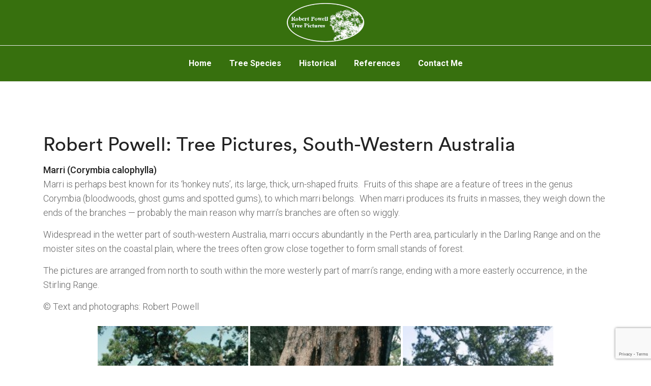

--- FILE ---
content_type: text/html; charset=UTF-8
request_url: https://robertpowelltrees.org/marri-corymbia-calophylla/
body_size: 50522
content:
<!doctype html>
<html class="no-js" lang="en-GB">
  <head>
    <meta charset="UTF-8">
    <meta http-equiv="x-ua-compatible" content="ie=edge">
    <meta name="viewport" content="width=device-width, initial-scale=1">
    <title>Marri (Corymbia calophylla) &#8211; Robert Powell Tree Pictures</title>
<link rel='dns-prefetch' href='//www.google.com' />
<link rel='dns-prefetch' href='//fonts.googleapis.com' />
<link rel='dns-prefetch' href='//s.w.org' />
<link rel="alternate" type="application/rss+xml" title="Robert Powell Tree Pictures &raquo; Feed" href="https://robertpowelltrees.org/feed/" />
<link rel="alternate" type="application/rss+xml" title="Robert Powell Tree Pictures &raquo; Comments Feed" href="https://robertpowelltrees.org/comments/feed/" />
		<script type="text/javascript">
			window._wpemojiSettings = {"baseUrl":"https:\/\/s.w.org\/images\/core\/emoji\/12.0.0-1\/72x72\/","ext":".png","svgUrl":"https:\/\/s.w.org\/images\/core\/emoji\/12.0.0-1\/svg\/","svgExt":".svg","source":{"concatemoji":"https:\/\/robertpowelltrees.org\/wp-includes\/js\/wp-emoji-release.min.js?ver=5.3.20"}};
			!function(e,a,t){var n,r,o,i=a.createElement("canvas"),p=i.getContext&&i.getContext("2d");function s(e,t){var a=String.fromCharCode;p.clearRect(0,0,i.width,i.height),p.fillText(a.apply(this,e),0,0);e=i.toDataURL();return p.clearRect(0,0,i.width,i.height),p.fillText(a.apply(this,t),0,0),e===i.toDataURL()}function c(e){var t=a.createElement("script");t.src=e,t.defer=t.type="text/javascript",a.getElementsByTagName("head")[0].appendChild(t)}for(o=Array("flag","emoji"),t.supports={everything:!0,everythingExceptFlag:!0},r=0;r<o.length;r++)t.supports[o[r]]=function(e){if(!p||!p.fillText)return!1;switch(p.textBaseline="top",p.font="600 32px Arial",e){case"flag":return s([127987,65039,8205,9895,65039],[127987,65039,8203,9895,65039])?!1:!s([55356,56826,55356,56819],[55356,56826,8203,55356,56819])&&!s([55356,57332,56128,56423,56128,56418,56128,56421,56128,56430,56128,56423,56128,56447],[55356,57332,8203,56128,56423,8203,56128,56418,8203,56128,56421,8203,56128,56430,8203,56128,56423,8203,56128,56447]);case"emoji":return!s([55357,56424,55356,57342,8205,55358,56605,8205,55357,56424,55356,57340],[55357,56424,55356,57342,8203,55358,56605,8203,55357,56424,55356,57340])}return!1}(o[r]),t.supports.everything=t.supports.everything&&t.supports[o[r]],"flag"!==o[r]&&(t.supports.everythingExceptFlag=t.supports.everythingExceptFlag&&t.supports[o[r]]);t.supports.everythingExceptFlag=t.supports.everythingExceptFlag&&!t.supports.flag,t.DOMReady=!1,t.readyCallback=function(){t.DOMReady=!0},t.supports.everything||(n=function(){t.readyCallback()},a.addEventListener?(a.addEventListener("DOMContentLoaded",n,!1),e.addEventListener("load",n,!1)):(e.attachEvent("onload",n),a.attachEvent("onreadystatechange",function(){"complete"===a.readyState&&t.readyCallback()})),(n=t.source||{}).concatemoji?c(n.concatemoji):n.wpemoji&&n.twemoji&&(c(n.twemoji),c(n.wpemoji)))}(window,document,window._wpemojiSettings);
		</script>
		<style type="text/css">
img.wp-smiley,
img.emoji {
	display: inline !important;
	border: none !important;
	box-shadow: none !important;
	height: 1em !important;
	width: 1em !important;
	margin: 0 .07em !important;
	vertical-align: -0.1em !important;
	background: none !important;
	padding: 0 !important;
}
</style>
	<link rel='stylesheet' id='wp-block-library-css'  href='https://robertpowelltrees.org/wp-includes/css/dist/block-library/style.min.css?ver=5.3.20' type='text/css' media='all' />
<link rel='stylesheet' id='wp-block-library-theme-css'  href='https://robertpowelltrees.org/wp-includes/css/dist/block-library/theme.min.css?ver=5.3.20' type='text/css' media='all' />
<link rel='stylesheet' id='contact-form-7-css'  href='https://robertpowelltrees.org/wp-content/plugins/contact-form-7/includes/css/styles.css?ver=5.1.7' type='text/css' media='all' />
<link rel='stylesheet' id='bwg_fonts-css'  href='https://robertpowelltrees.org/wp-content/plugins/photo-gallery/css/bwg-fonts/fonts.css?ver=0.0.1' type='text/css' media='all' />
<link rel='stylesheet' id='sumoselect-css'  href='https://robertpowelltrees.org/wp-content/plugins/photo-gallery/css/sumoselect.min.css?ver=3.4.6' type='text/css' media='all' />
<link rel='stylesheet' id='mCustomScrollbar-css'  href='https://robertpowelltrees.org/wp-content/plugins/photo-gallery/css/jquery.mCustomScrollbar.min.css?ver=3.1.5' type='text/css' media='all' />
<link rel='stylesheet' id='bwg_frontend-css'  href='https://robertpowelltrees.org/wp-content/plugins/photo-gallery/css/styles.min.css?ver=1.7.3' type='text/css' media='all' />
<link rel='stylesheet' id='custom-font-css'  href='https://robertpowelltrees.org/wp-content/plugins/webify-addons/assets/css/custom-font.css?ver=1.0.0' type='text/css' media='all' />
<link rel='stylesheet' id='webify-fonts-css'  href='https://fonts.googleapis.com/css?family=Roboto%3A300%2C400%2C500%2C700&#038;subset=latin%2Clatin-ext&#038;ver=1.0.0' type='text/css' media='all' />
<link rel='stylesheet' id='bootstrap-css'  href='https://robertpowelltrees.org/wp-content/themes/webify/assets/css/bootstrap.min.css?ver=1.0.0' type='text/css' media='all' />
<link rel='stylesheet' id='icons-mind-css'  href='https://robertpowelltrees.org/wp-content/themes/webify/assets/css/iconsmind.css?ver=1.0.0' type='text/css' media='all' />
<link rel='stylesheet' id='font-awesome-css'  href='https://robertpowelltrees.org/wp-content/plugins/elementor/assets/lib/font-awesome/css/font-awesome.min.css?ver=4.7.0' type='text/css' media='all' />
<link rel='stylesheet' id='webify-unit-testing-css'  href='https://robertpowelltrees.org/wp-content/themes/webify/assets/css/unit-testing.css?ver=1.0.0' type='text/css' media='all' />
<link rel='stylesheet' id='webify-woocommerce-css'  href='https://robertpowelltrees.org/wp-content/themes/webify/assets/css/woocommerce.css?ver=1.0.0' type='text/css' media='all' />
<link rel='stylesheet' id='header-css'  href='https://robertpowelltrees.org/wp-content/themes/webify/assets/css/header.css?ver=1.0.0' type='text/css' media='all' />
<link rel='stylesheet' id='ytv-css'  href='https://robertpowelltrees.org/wp-content/themes/webify/assets/css/ytv.css?ver=1.0.0' type='text/css' media='all' />
<link rel='stylesheet' id='material-icon-css'  href='https://fonts.googleapis.com/icon?family=Material+Icons%7CMaterial+Icons+Outlined&#038;ver=1.0.0' type='text/css' media='all' />
<link rel='stylesheet' id='webify-style-css'  href='https://robertpowelltrees.org/wp-content/themes/webify/assets/css/style.css?ver=1.0.0' type='text/css' media='all' />
<style id='webify-style-inline-css' type='text/css'>
.tb-error-page {background-image:url(https://robertpowelltrees.org/wp-content/themes/webify/assets/img/error-bg.jpg);}.tb-page-header {background-image:url(https://robertpowelltrees.org/wp-content/themes/webify/assets/img/page-header-bg.png);}
</style>
<script type='text/javascript' src='https://robertpowelltrees.org/wp-includes/js/jquery/jquery.js?ver=1.12.4-wp'></script>
<script type='text/javascript' src='https://robertpowelltrees.org/wp-includes/js/jquery/jquery-migrate.min.js?ver=1.4.1'></script>
<script type='text/javascript' src='https://robertpowelltrees.org/wp-content/plugins/photo-gallery/js/jquery.sumoselect.min.js?ver=3.4.6'></script>
<script type='text/javascript' src='https://robertpowelltrees.org/wp-content/plugins/photo-gallery/js/jquery.mobile.min.js?ver=1.4.5'></script>
<script type='text/javascript' src='https://robertpowelltrees.org/wp-content/plugins/photo-gallery/js/jquery.mCustomScrollbar.concat.min.js?ver=3.1.5'></script>
<script type='text/javascript' src='https://robertpowelltrees.org/wp-content/plugins/photo-gallery/js/jquery.fullscreen.min.js?ver=0.6.0'></script>
<script type='text/javascript'>
/* <![CDATA[ */
var bwg_objectsL10n = {"bwg_field_required":"field is required.","bwg_mail_validation":"This is not a valid email address.","bwg_search_result":"There are no images matching your search.","bwg_select_tag":"Select Tag","bwg_order_by":"Order By","bwg_search":"Search","bwg_show_ecommerce":"Show Ecommerce","bwg_hide_ecommerce":"Hide Ecommerce","bwg_show_comments":"Show Comments","bwg_hide_comments":"Hide Comments","bwg_restore":"Restore","bwg_maximize":"Maximise","bwg_fullscreen":"Fullscreen","bwg_exit_fullscreen":"Exit Fullscreen","bwg_search_tag":"SEARCH...","bwg_tag_no_match":"No tags found","bwg_all_tags_selected":"All tags selected","bwg_tags_selected":"tags selected","play":"Play","pause":"Pause","is_pro":"","bwg_play":"Play","bwg_pause":"Pause","bwg_hide_info":"Hide info","bwg_show_info":"Show info","bwg_hide_rating":"Hide rating","bwg_show_rating":"Show rating","ok":"Ok","cancel":"Cancel","select_all":"Select all","lazy_load":"0","lazy_loader":"https:\/\/robertpowelltrees.org\/wp-content\/plugins\/photo-gallery\/images\/ajax_loader.png","front_ajax":"0","bwg_tag_see_all":"see all tags","bwg_tag_see_less":"see less tags","page_speed":""};
/* ]]> */
</script>
<script type='text/javascript' src='https://robertpowelltrees.org/wp-content/plugins/photo-gallery/js/scripts.min.js?ver=1.7.3'></script>
<script type='text/javascript' src='https://robertpowelltrees.org/wp-content/plugins/photo-gallery/js/circle-progress.js?ver=1.7.3'></script>
<link rel='https://api.w.org/' href='https://robertpowelltrees.org/wp-json/' />
<link rel="EditURI" type="application/rsd+xml" title="RSD" href="https://robertpowelltrees.org/xmlrpc.php?rsd" />
<link rel="wlwmanifest" type="application/wlwmanifest+xml" href="https://robertpowelltrees.org/wp-includes/wlwmanifest.xml" /> 
<meta name="generator" content="WordPress 5.3.20" />
<link rel="canonical" href="https://robertpowelltrees.org/marri-corymbia-calophylla/" />
<link rel='shortlink' href='https://robertpowelltrees.org/?p=769' />
<link rel="alternate" type="application/json+oembed" href="https://robertpowelltrees.org/wp-json/oembed/1.0/embed?url=https%3A%2F%2Frobertpowelltrees.org%2Fmarri-corymbia-calophylla%2F" />
<link rel="alternate" type="text/xml+oembed" href="https://robertpowelltrees.org/wp-json/oembed/1.0/embed?url=https%3A%2F%2Frobertpowelltrees.org%2Fmarri-corymbia-calophylla%2F&#038;format=xml" />
<style type="text/css">.tb-site-header, .tb-main-header-bottom{background-color:#37700e!important;}.tb-site-header .tb-primary-nav-list > .menu-item > a{color:#ffffff!important;}</style><style type="text/css">.tb-site-header, .tb-main-header-bottom{background-color:#37700e!important;}.tb-site-header .tb-primary-nav-list > .menu-item > a{color:#ffffff!important;}</style>		<style type="text/css" id="wp-custom-css">
			.tb-primary-nav .menu-item > a {
font-size: 16px;
font-weight: bold;
}
.tb-hero.tb-style4 .tb-hero-text {
    text-align: center;
}		</style>
		  </head>
  <body class="page-template-default page page-id-769 wp-embed-responsive elementor-default">
    
      <div class="tb-preloader">
      <div class="tb-preloader-in"><img src="http://robertpowelltrees.org/wp-content/uploads/2016/04/rplogo.png" alt="loader-logo"></div>
    </div>
    <!-- Start Site Header -->
<header class="tb-site-header tb-default-width tb-style1 tb-solid-header tb-sticky-disabled tb-color1 tb-header-border1">
    <div class="tb-ex-header tb-flex tb-top-header">
    <div class="tb-site-branding">
      <a href="https://robertpowelltrees.org/" class="tb-custom-logo-link "><img src="http://robertpowelltrees.org/wp-content/uploads/2020/06/logo.png"  style="max-height:80.5px;" alt="logo" class="tb-custom-logo"></a>    </div>
  </div>
  <div class="tb-main-header">
    <div class="container">
      <div class="tb-main-header-in">
        <div class="tb-main-header-left">
                  </div>
        <div class="tb-main-header-center">
          <nav class="tb-main-nav tb-primary-nav">
            <ul id="nav" class="tb-primary-nav-list"><li id="menu-item-1306" class="menu-item menu-item-type-custom menu-item-object-custom menu-item-home menu-item-1306"><a href="http://robertpowelltrees.org">Home</a></li>
<li id="menu-item-739" class="menu-item menu-item-type-custom menu-item-object-custom current-menu-ancestor menu-item-has-children menu-item-739"><a href="#">Tree Species</a><ul class="">	<li id="menu-item-1061" class="menu-item menu-item-type-custom menu-item-object-custom current-menu-ancestor current-menu-parent menu-item-has-children menu-item-1061"><a href="#">Eucalypts (including Corymbia)</a><ul class="">		<li id="menu-item-822" class="menu-item menu-item-type-post_type menu-item-object-page current-menu-item page_item page-item-769 current_page_item menu-item-822"><a href="https://robertpowelltrees.org/marri-corymbia-calophylla/">Marri (Corymbia calophylla)</a></li>
		<li id="menu-item-819" class="menu-item menu-item-type-post_type menu-item-object-page menu-item-819"><a href="https://robertpowelltrees.org/powderbark-eucalyptus-accedens/">Powderbark (Eucalyptus accedens)</a></li>
		<li id="menu-item-812" class="menu-item menu-item-type-post_type menu-item-object-page menu-item-812"><a href="https://robertpowelltrees.org/yate-eucalyptus-cornuta/">Yate (Eucalyptus cornuta)</a></li>
		<li id="menu-item-823" class="menu-item menu-item-type-post_type menu-item-object-page menu-item-823"><a href="https://robertpowelltrees.org/limestone-marlock-eucalyptus-decipiens/">Limestone marlock (Eucalyptus decipiens)</a></li>
		<li id="menu-item-815" class="menu-item menu-item-type-post_type menu-item-object-page menu-item-815"><a href="https://robertpowelltrees.org/tuart-eucalyptus-gomphocephala/">Tuart (Eucalyptus gomphocephala)</a></li>
		<li id="menu-item-756" class="menu-item menu-item-type-post_type menu-item-object-page menu-item-756"><a href="https://robertpowelltrees.org/butter-gum-eucalyptus-laeliae/">Butter gum (Eucalyptus laeliae)</a></li>
		<li id="menu-item-816" class="menu-item menu-item-type-post_type menu-item-object-page menu-item-816"><a href="https://robertpowelltrees.org/salmon-white-gum-eucalyptus-lane-poolei/">Salmon white gum (Eucalyptus lane-poolei)</a></li>
		<li id="menu-item-833" class="menu-item menu-item-type-post_type menu-item-object-page menu-item-833"><a href="https://robertpowelltrees.org/jarrah-eucalyptus-marginata/">Jarrah (Eucalyptus marginata)</a></li>
		<li id="menu-item-1112" class="menu-item menu-item-type-post_type menu-item-object-page menu-item-1112"><a href="https://robertpowelltrees.org/bullich-eucalyptus-megacarpa/">Bullich (Eucalyptus megacarpa)</a></li>
		<li id="menu-item-813" class="menu-item menu-item-type-post_type menu-item-object-page menu-item-813"><a href="https://robertpowelltrees.org/yarri-eucalyptus-patens/">Yarri (Eucalyptus patens)</a></li>
		<li id="menu-item-824" class="menu-item menu-item-type-post_type menu-item-object-page menu-item-824"><a href="https://robertpowelltrees.org/flooded-gum-eucalyptus-rudis/">Flooded gum (Eucalyptus rudis)</a></li>
		<li id="menu-item-818" class="menu-item menu-item-type-post_type menu-item-object-page menu-item-818"><a href="https://robertpowelltrees.org/pricklybark-eucalyptus-todtiana/">Pricklybark (Eucalyptus todtiana)</a></li>
		<li id="menu-item-814" class="menu-item menu-item-type-post_type menu-item-object-page menu-item-814"><a href="https://robertpowelltrees.org/wandoo-eucalyptus-wandoo/">Wandoo (Eucalyptus wandoo)</a></li>
</ul></li>
	<li id="menu-item-1062" class="menu-item menu-item-type-custom menu-item-object-custom menu-item-has-children menu-item-1062"><a href="#">Other Species</a><ul class="">		<li id="menu-item-1033" class="menu-item menu-item-type-post_type menu-item-object-page menu-item-1033"><a href="https://robertpowelltrees.org/summer-scented-wattle-acacia-rostellifera/">Summer-scented wattle (Acacia rostellifera)</a></li>
		<li id="menu-item-844" class="menu-item menu-item-type-post_type menu-item-object-page menu-item-844"><a href="https://robertpowelltrees.org/peppermint-agonis-flexuosa/">Peppermint (Agonis flexuosa)</a></li>
		<li id="menu-item-1050" class="menu-item menu-item-type-post_type menu-item-object-page menu-item-1050"><a href="https://robertpowelltrees.org/common-sheoak-allocasuarina-fraseriana/">Common sheoak (Allocasuarina fraseriana)</a></li>
		<li id="menu-item-1041" class="menu-item menu-item-type-post_type menu-item-object-page menu-item-1041"><a href="https://robertpowelltrees.org/swamp-banksia-banksia-littoralis/">Swamp banksia (Banksia littoralis)</a></li>
		<li id="menu-item-817" class="menu-item menu-item-type-post_type menu-item-object-page menu-item-817"><a href="https://robertpowelltrees.org/rottnest-cypress-callitris-preissii/">Rottnest cypress (Callitris preissii)</a></li>
		<li id="menu-item-1080" class="menu-item menu-item-type-post_type menu-item-object-page menu-item-1080"><a href="https://robertpowelltrees.org/salt-sheoak-casuarina-obesa/">Salt sheoak (Casuarina obesa)</a></li>
		<li id="menu-item-1098" class="menu-item menu-item-type-post_type menu-item-object-page menu-item-1098"><a href="https://robertpowelltrees.org/corkybark-gyrostemon-ramulosus/">Corkybark (Gyrostemon ramulosus)</a></li>
		<li id="menu-item-1089" class="menu-item menu-item-type-post_type menu-item-object-page menu-item-1089"><a href="https://robertpowelltrees.org/saltwater-paperbark-melaleuca-cuticularis/">Saltwater paperbark (Melaleuca cuticularis)</a></li>
		<li id="menu-item-820" class="menu-item menu-item-type-post_type menu-item-object-page menu-item-820"><a href="https://robertpowelltrees.org/moonah-melaleuca-lanceolata/">Moonah (Melaleuca lanceolata)</a></li>
		<li id="menu-item-821" class="menu-item menu-item-type-post_type menu-item-object-page menu-item-821"><a href="https://robertpowelltrees.org/modong-melaleuca-preissiana/">Modong (Melaleuca preissiana)</a></li>
		<li id="menu-item-1059" class="menu-item menu-item-type-post_type menu-item-object-page menu-item-1059"><a href="https://robertpowelltrees.org/freshwater-paperbark-melaleuca-rhaphiophylla/">Freshwater paperbark (Melaleuca rhaphiophylla)</a></li>
		<li id="menu-item-826" class="menu-item menu-item-type-post_type menu-item-object-page menu-item-826"><a href="https://robertpowelltrees.org/christmas-tree-nuytsia-floribunda/">Christmas tree (Nuytsia floribunda)</a></li>
		<li id="menu-item-825" class="menu-item menu-item-type-post_type menu-item-object-page menu-item-825"><a href="https://robertpowelltrees.org/coast-pittosporum-pittosporum-ligustrifolium/">Coast pittosporum (Pittosporum ligustrifolium)</a></li>
		<li id="menu-item-1070" class="menu-item menu-item-type-post_type menu-item-object-page menu-item-1070"><a href="https://robertpowelltrees.org/quandong-santalum-acuminatum/">Quandong (Santalum acuminatum)</a></li>
</ul></li>
</ul></li>
<li id="menu-item-978" class="menu-item menu-item-type-custom menu-item-object-custom menu-item-has-children menu-item-978"><a href="#">Historical</a><ul class="">	<li id="menu-item-982" class="menu-item menu-item-type-post_type menu-item-object-page menu-item-982"><a href="https://robertpowelltrees.org/timber-forests/">Timber forests</a></li>
	<li id="menu-item-981" class="menu-item menu-item-type-post_type menu-item-object-page menu-item-981"><a href="https://robertpowelltrees.org/some-other-trees/">Some other trees</a></li>
	<li id="menu-item-980" class="menu-item menu-item-type-post_type menu-item-object-page menu-item-980"><a href="https://robertpowelltrees.org/perth-and-environs/">Perth and environs</a></li>
	<li id="menu-item-979" class="menu-item menu-item-type-post_type menu-item-object-page menu-item-979"><a href="https://robertpowelltrees.org/wheatbelt-and-goldfields/">Wheatbelt and Goldfields</a></li>
</ul></li>
<li id="menu-item-811" class="menu-item menu-item-type-post_type menu-item-object-page menu-item-811"><a href="https://robertpowelltrees.org/references/">References</a></li>
<li id="menu-item-60" class="menu-item menu-item-type-post_type menu-item-object-page menu-item-60"><a href="https://robertpowelltrees.org/contact-us/">Contact Me</a></li>
</ul>          </nav>
        </div>
              </div>
    </div>
  </div>
</header>
<!-- End Site Header -->
  


<div class="tb-content default-page">
  <div class="marg-lg-b100 marg-md-b50"></div>  <div class="container">
      <div class="row">
    <div class="col-md-12">
<h2><strong>Robert Powell: Tree Pictures, South-Western Australia</strong></h2>
<p><strong>Marri (Corymbia calophylla)</strong><br />
Marri is perhaps best known for its ‘honkey nuts’, its large, thick, urn-shaped fruits. &nbsp;Fruits of this shape are a feature of trees in the genus Corymbia (bloodwoods, ghost gums and spotted gums), to which marri belongs.&nbsp; When marri produces its fruits in masses, they weigh down the ends of the branches — probably the main reason why marri’s branches are often so wiggly.</p>
<p>Widespread in the wetter part of south-western Australia, marri occurs abundantly in the Perth area, particularly in the Darling Range and on the moister sites on the coastal plain, where the trees often grow close together to form small stands of forest.</p>
<p>The pictures are arranged from north to south within the more westerly part of marri&#8217;s range, ending with a more easterly occurrence, in the Stirling Range.</p>
<p>© Text and photographs: Robert Powell</p>
<style id="bwg-style-0">    #bwg_container1_0 #bwg_container2_0 .bwg-container-0.bwg-standard-thumbnails {      width: 904px;              justify-content: center;        margin:0 auto !important;              background-color: rgba(255, 255, 255, 0.00);            padding-left: 4px;      padding-top: 4px;      max-width: 100%;            }        #bwg_container1_0 #bwg_container2_0 .bwg-container-0.bwg-standard-thumbnails .bwg-item {    justify-content: flex-start;      max-width: 300px;            width: 300px !important;          }    #bwg_container1_0 #bwg_container2_0 .bwg-container-0.bwg-standard-thumbnails .bwg-item a {       margin-right: 4px;       margin-bottom: 4px;    }    #bwg_container1_0 #bwg_container2_0 .bwg-container-0.bwg-standard-thumbnails .bwg-item0 {      padding: 0px;            background-color:rgba(255,255,255, 0.30);      border: 0px none #CCCCCC;      opacity: 1.00;      border-radius: 0;      box-shadow: 0px 0px 0px #888888;    }    #bwg_container1_0 #bwg_container2_0 .bwg-container-0.bwg-standard-thumbnails .bwg-item1 img {      max-height: none;      max-width: none;      padding: 0 !important;    }        @media only screen and (min-width: 480px) {      #bwg_container1_0 #bwg_container2_0 .bwg-container-0.bwg-standard-thumbnails .bwg-item0 {        transition: all 0.3s ease 0s;-webkit-transition: all 0.3s ease 0s;      }      #bwg_container1_0 #bwg_container2_0 .bwg-container-0.bwg-standard-thumbnails .bwg-item0:hover {        -ms-transform: scale(1.1);        -webkit-transform: scale(1.1);        transform: scale(1.1);      }    }          #bwg_container1_0 #bwg_container2_0 .bwg-container-0.bwg-standard-thumbnails .bwg-item1 {      padding-top: 100%;    }        #bwg_container1_0 #bwg_container2_0 .bwg-container-0.bwg-standard-thumbnails .bwg-title2,    #bwg_container1_0 #bwg_container2_0 .bwg-container-0.bwg-standard-thumbnails .bwg-ecommerce2 {      color: #CCCCCC;      font-family: segoe ui;      font-size: 16px;      font-weight: bold;      padding: 2px;      text-shadow: 0px 0px 0px #888888;      max-height: 100%;    }    #bwg_container1_0 #bwg_container2_0 .bwg-container-0.bwg-standard-thumbnails .bwg-thumb-description span {    color: #323A45;    font-family: Ubuntu;    font-size: 12px;    max-height: 100%;    word-wrap: break-word;    }    #bwg_container1_0 #bwg_container2_0 .bwg-container-0.bwg-standard-thumbnails .bwg-play-icon2 {      font-size: 32px;    }    #bwg_container1_0 #bwg_container2_0 .bwg-container-0.bwg-standard-thumbnails .bwg-ecommerce2 {      font-size: 19.2px;      color: #CCCCCC;    }    </style>    <div id="bwg_container1_0"         class="bwg_container bwg_thumbnail bwg_thumbnails "         data-right-click-protection="1"         data-bwg="0"         data-scroll="0"         data-gallery-type="thumbnails"         data-gallery-view-type="thumbnails"         data-current-url="https://robertpowelltrees.org/marri-corymbia-calophylla/"         data-lightbox-url="https://robertpowelltrees.org/wp-admin/admin-ajax.php?action=GalleryBox&#038;current_view=0&#038;gallery_id=7&#038;tag=0&#038;theme_id=1&#038;shortcode_id=10&#038;sort_by=order&#038;order_by=asc&#038;current_url=https%3A%2F%2Frobertpowelltrees.org%2Fmarri-corymbia-calophylla%2F"         data-gallery-id="7"         data-popup-width="800"         data-popup-height="500"         data-is-album="gallery"         data-buttons-position="bottom">      <div id="bwg_container2_0">             <div id="ajax_loading_0" class="bwg_loading_div_1">      <div class="bwg_loading_div_2">        <div class="bwg_loading_div_3">          <div id="loading_div_0" class="bwg_spider_ajax_loading">          </div>        </div>      </div>    </div>            <form id="gal_front_form_0"              class="bwg-hidden"              method="post"              action="#"              data-current="0"              data-shortcode-id="10"              data-gallery-type="thumbnails"              data-gallery-id="7"              data-tag="0"              data-album-id="0"              data-theme-id="1"              data-ajax-url="https://robertpowelltrees.org/wp-admin/admin-ajax.php?action=bwg_frontend_data">          <div id="bwg_container3_0" class="bwg-background bwg-background-0">                <div data-max-count="3"         data-thumbnail-width="300"         data-bwg="0"         data-gallery-id="7"         data-lightbox-url="https://robertpowelltrees.org/wp-admin/admin-ajax.php?action=GalleryBox&amp;current_view=0&amp;gallery_id=7&amp;tag=0&amp;theme_id=1&amp;shortcode_id=10&amp;sort_by=order&amp;order_by=asc&amp;current_url=https%3A%2F%2Frobertpowelltrees.org%2Fmarri-corymbia-calophylla%2F"         id="bwg_thumbnails_0"         class="bwg-container-0 bwg-thumbnails bwg-standard-thumbnails bwg-container bwg-border-box">            <div class="bwg-item">        <a class="bwg-a  bwg_lightbox"  data-image-id="47" href="https://robertpowelltrees.org/wp-content/uploads/photo-gallery/marri%201.JPG" data-elementor-open-lightbox="no">                <div class="bwg-item0 ">          <div class="bwg-item1 ">            <div class="bwg-item2">              <img class="skip-lazy bwg_standart_thumb_img_0 "                   data-id="47"                   data-width=""                   data-height=""                   data-src="https://robertpowelltrees.org/wp-content/uploads/photo-gallery/thumb/marri%201.JPG"                   src="https://robertpowelltrees.org/wp-content/uploads/photo-gallery/thumb/marri%201.JPG"                   alt="marri 1     "                   title="marri 1     " />            </div>            <div class="">                                                      </div>          </div>        </div>                        </a>              </div>            <div class="bwg-item">        <a class="bwg-a  bwg_lightbox"  data-image-id="201" href="https://robertpowelltrees.org/wp-content/uploads/photo-gallery/79850020WR.jpg" data-elementor-open-lightbox="no">                <div class="bwg-item0 ">          <div class="bwg-item1 ">            <div class="bwg-item2">              <img class="skip-lazy bwg_standart_thumb_img_0 "                   data-id="201"                   data-width=""                   data-height=""                   data-src="https://robertpowelltrees.org/wp-content/uploads/photo-gallery/thumb/79850020WR.jpg"                   src="https://robertpowelltrees.org/wp-content/uploads/photo-gallery/thumb/79850020WR.jpg"                   alt="marri 2 "                   title="marri 2 " />            </div>            <div class="">                                                      </div>          </div>        </div>                        </a>              </div>            <div class="bwg-item">        <a class="bwg-a  bwg_lightbox"  data-image-id="196" href="https://robertpowelltrees.org/wp-content/uploads/photo-gallery/79880010W1R.jpg" data-elementor-open-lightbox="no">                <div class="bwg-item0 ">          <div class="bwg-item1 ">            <div class="bwg-item2">              <img class="skip-lazy bwg_standart_thumb_img_0 "                   data-id="196"                   data-width=""                   data-height=""                   data-src="https://robertpowelltrees.org/wp-content/uploads/photo-gallery/thumb/79880010W1R.jpg"                   src="https://robertpowelltrees.org/wp-content/uploads/photo-gallery/thumb/79880010W1R.jpg"                   alt="marri 3  "                   title="marri 3  " />            </div>            <div class="">                                                      </div>          </div>        </div>                        </a>              </div>            <div class="bwg-item">        <a class="bwg-a  bwg_lightbox"  data-image-id="48" href="https://robertpowelltrees.org/wp-content/uploads/photo-gallery/marri%202.jpg" data-elementor-open-lightbox="no">                <div class="bwg-item0 ">          <div class="bwg-item1 ">            <div class="bwg-item2">              <img class="skip-lazy bwg_standart_thumb_img_0 "                   data-id="48"                   data-width=""                   data-height=""                   data-src="https://robertpowelltrees.org/wp-content/uploads/photo-gallery/thumb/marri%202.jpg"                   src="https://robertpowelltrees.org/wp-content/uploads/photo-gallery/thumb/marri%202.jpg"                   alt="marri 4   "                   title="marri 4   " />            </div>            <div class="">                                                      </div>          </div>        </div>                        </a>              </div>            <div class="bwg-item">        <a class="bwg-a  bwg_lightbox"  data-image-id="49" href="https://robertpowelltrees.org/wp-content/uploads/photo-gallery/marri%203.JPG" data-elementor-open-lightbox="no">                <div class="bwg-item0 ">          <div class="bwg-item1 ">            <div class="bwg-item2">              <img class="skip-lazy bwg_standart_thumb_img_0 "                   data-id="49"                   data-width=""                   data-height=""                   data-src="https://robertpowelltrees.org/wp-content/uploads/photo-gallery/thumb/marri%203.JPG"                   src="https://robertpowelltrees.org/wp-content/uploads/photo-gallery/thumb/marri%203.JPG"                   alt="marri 5    "                   title="marri 5    " />            </div>            <div class="">                                                      </div>          </div>        </div>                        </a>              </div>            <div class="bwg-item">        <a class="bwg-a  bwg_lightbox"  data-image-id="197" href="https://robertpowelltrees.org/wp-content/uploads/photo-gallery/65610019WR.jpg" data-elementor-open-lightbox="no">                <div class="bwg-item0 ">          <div class="bwg-item1 ">            <div class="bwg-item2">              <img class="skip-lazy bwg_standart_thumb_img_0 "                   data-id="197"                   data-width=""                   data-height=""                   data-src="https://robertpowelltrees.org/wp-content/uploads/photo-gallery/thumb/65610019WR.jpg"                   src="https://robertpowelltrees.org/wp-content/uploads/photo-gallery/thumb/65610019WR.jpg"                   alt="marri 6 "                   title="marri 6 " />            </div>            <div class="">                                                      </div>          </div>        </div>                        </a>              </div>            <div class="bwg-item">        <a class="bwg-a  bwg_lightbox"  data-image-id="198" href="https://robertpowelltrees.org/wp-content/uploads/photo-gallery/79850014WR.jpg" data-elementor-open-lightbox="no">                <div class="bwg-item0 ">          <div class="bwg-item1 ">            <div class="bwg-item2">              <img class="skip-lazy bwg_standart_thumb_img_0 "                   data-id="198"                   data-width=""                   data-height=""                   data-src="https://robertpowelltrees.org/wp-content/uploads/photo-gallery/thumb/79850014WR.jpg"                   src="https://robertpowelltrees.org/wp-content/uploads/photo-gallery/thumb/79850014WR.jpg"                   alt="marri 7 "                   title="marri 7 " />            </div>            <div class="">                                                      </div>          </div>        </div>                        </a>              </div>            <div class="bwg-item">        <a class="bwg-a  bwg_lightbox"  data-image-id="50" href="https://robertpowelltrees.org/wp-content/uploads/photo-gallery/marri%204.jpg" data-elementor-open-lightbox="no">                <div class="bwg-item0 ">          <div class="bwg-item1 ">            <div class="bwg-item2">              <img class="skip-lazy bwg_standart_thumb_img_0 "                   data-id="50"                   data-width=""                   data-height=""                   data-src="https://robertpowelltrees.org/wp-content/uploads/photo-gallery/thumb/marri%204.jpg"                   src="https://robertpowelltrees.org/wp-content/uploads/photo-gallery/thumb/marri%204.jpg"                   alt="marri 8    "                   title="marri 8    " />            </div>            <div class="">                                                      </div>          </div>        </div>                        </a>              </div>            <div class="bwg-item">        <a class="bwg-a  bwg_lightbox"  data-image-id="51" href="https://robertpowelltrees.org/wp-content/uploads/photo-gallery/marri%205.JPG" data-elementor-open-lightbox="no">                <div class="bwg-item0 ">          <div class="bwg-item1 ">            <div class="bwg-item2">              <img class="skip-lazy bwg_standart_thumb_img_0 "                   data-id="51"                   data-width=""                   data-height=""                   data-src="https://robertpowelltrees.org/wp-content/uploads/photo-gallery/thumb/marri%205.JPG"                   src="https://robertpowelltrees.org/wp-content/uploads/photo-gallery/thumb/marri%205.JPG"                   alt="marri 9    "                   title="marri 9    " />            </div>            <div class="">                                                      </div>          </div>        </div>                        </a>              </div>            <div class="bwg-item">        <a class="bwg-a  bwg_lightbox"  data-image-id="202" href="https://robertpowelltrees.org/wp-content/uploads/photo-gallery/79880018WR.jpg" data-elementor-open-lightbox="no">                <div class="bwg-item0 ">          <div class="bwg-item1 ">            <div class="bwg-item2">              <img class="skip-lazy bwg_standart_thumb_img_0 "                   data-id="202"                   data-width=""                   data-height=""                   data-src="https://robertpowelltrees.org/wp-content/uploads/photo-gallery/thumb/79880018WR.jpg"                   src="https://robertpowelltrees.org/wp-content/uploads/photo-gallery/thumb/79880018WR.jpg"                   alt="marri 10 "                   title="marri 10 " />            </div>            <div class="">                                                      </div>          </div>        </div>                        </a>              </div>            <div class="bwg-item">        <a class="bwg-a  bwg_lightbox"  data-image-id="52" href="https://robertpowelltrees.org/wp-content/uploads/photo-gallery/marri%206.JPG" data-elementor-open-lightbox="no">                <div class="bwg-item0 ">          <div class="bwg-item1 ">            <div class="bwg-item2">              <img class="skip-lazy bwg_standart_thumb_img_0 "                   data-id="52"                   data-width=""                   data-height=""                   data-src="https://robertpowelltrees.org/wp-content/uploads/photo-gallery/thumb/marri%206.JPG"                   src="https://robertpowelltrees.org/wp-content/uploads/photo-gallery/thumb/marri%206.JPG"                   alt="marri 11    "                   title="marri 11    " />            </div>            <div class="">                                                      </div>          </div>        </div>                        </a>              </div>            <div class="bwg-item">        <a class="bwg-a  bwg_lightbox"  data-image-id="53" href="https://robertpowelltrees.org/wp-content/uploads/photo-gallery/marri%207.JPG" data-elementor-open-lightbox="no">                <div class="bwg-item0 ">          <div class="bwg-item1 ">            <div class="bwg-item2">              <img class="skip-lazy bwg_standart_thumb_img_0 "                   data-id="53"                   data-width=""                   data-height=""                   data-src="https://robertpowelltrees.org/wp-content/uploads/photo-gallery/thumb/marri%207.JPG"                   src="https://robertpowelltrees.org/wp-content/uploads/photo-gallery/thumb/marri%207.JPG"                   alt="marri 12     "                   title="marri 12     " />            </div>            <div class="">                                                      </div>          </div>        </div>                        </a>              </div>            <div class="bwg-item">        <a class="bwg-a  bwg_lightbox"  data-image-id="200" href="https://robertpowelltrees.org/wp-content/uploads/photo-gallery/79850016WR.jpg" data-elementor-open-lightbox="no">                <div class="bwg-item0 ">          <div class="bwg-item1 ">            <div class="bwg-item2">              <img class="skip-lazy bwg_standart_thumb_img_0 "                   data-id="200"                   data-width=""                   data-height=""                   data-src="https://robertpowelltrees.org/wp-content/uploads/photo-gallery/thumb/79850016WR.jpg"                   src="https://robertpowelltrees.org/wp-content/uploads/photo-gallery/thumb/79850016WR.jpg"                   alt="marri 13 "                   title="marri 13 " />            </div>            <div class="">                                                      </div>          </div>        </div>                        </a>              </div>            <div class="bwg-item">        <a class="bwg-a  bwg_lightbox"  data-image-id="199" href="https://robertpowelltrees.org/wp-content/uploads/photo-gallery/79850015WR.jpg" data-elementor-open-lightbox="no">                <div class="bwg-item0 ">          <div class="bwg-item1 ">            <div class="bwg-item2">              <img class="skip-lazy bwg_standart_thumb_img_0 "                   data-id="199"                   data-width=""                   data-height=""                   data-src="https://robertpowelltrees.org/wp-content/uploads/photo-gallery/thumb/79850015WR.jpg"                   src="https://robertpowelltrees.org/wp-content/uploads/photo-gallery/thumb/79850015WR.jpg"                   alt="marri 14  "                   title="marri 14  " />            </div>            <div class="">                                                      </div>          </div>        </div>                        </a>              </div>          </div>    <style>      /*pagination styles*/      #bwg_container1_0 #bwg_container2_0 .tablenav-pages_0 {				text-align: center;				font-size: 12px;				font-family: segoe ui;				font-weight: bold;				color: #666666;				margin: 6px 0 4px;				display: block;      }      @media only screen and (max-width : 320px) {      #bwg_container1_0 #bwg_container2_0 .displaying-num_0 {     	 display: none;      }      }      #bwg_container1_0 #bwg_container2_0 .displaying-num_0 {				font-size: 12px;				font-family: segoe ui;				font-weight: bold;				color: #666666;				margin-right: 10px;				vertical-align: middle;      }      #bwg_container1_0 #bwg_container2_0 .paging-input_0 {				font-size: 12px;				font-family: segoe ui;				font-weight: bold;				color: #666666;				vertical-align: middle;      }      #bwg_container1_0 #bwg_container2_0 .tablenav-pages_0 a.disabled,      #bwg_container1_0 #bwg_container2_0 .tablenav-pages_0 a.disabled:hover,      #bwg_container1_0 #bwg_container2_0 .tablenav-pages_0 a.disabled:focus,			#bwg_container1_0 #bwg_container2_0 .tablenav-pages_0 input.bwg_current_page {				cursor: default;				color: rgba(102, 102, 102, 0.5);      }      #bwg_container1_0 #bwg_container2_0 .tablenav-pages_0 a,      #bwg_container1_0 #bwg_container2_0 .tablenav-pages_0 input.bwg_current_page {				cursor: pointer;				text-align: center;				font-size: 12px;				font-family: segoe ui;				font-weight: bold;				color: #666666;				text-decoration: none;				padding: 3px 6px;				margin: 0;				border-radius: 0;				border-style: solid;				border-width: 1px;				border-color: #E3E3E3;				background-color: #FFFFFF;				opacity: 1.00;				box-shadow: 0;				transition: all 0.3s ease 0s;-webkit-transition: all 0.3s ease 0s;      }      </style>      <span class="bwg_nav_cont_0">              <div class="tablenav-pages_0">                  </div>                <input type="hidden" id="page_number_0" name="page_number_0" value="1" />      <script type="text/javascript">        if( jQuery('.bwg_nav_cont_0').length > 1 ) {          jQuery('.bwg_nav_cont_0').first().remove()        }        function spider_page_0(cur, x, y, load_more) {          if (typeof load_more == "undefined") {            var load_more = false;          }          if (jQuery(cur).hasClass('disabled')) {            return false;          }          var items_county_0 = 1;          switch (y) {            case 1:              if (x >= items_county_0) {                document.getElementById('page_number_0').value = items_county_0;              }              else {                document.getElementById('page_number_0').value = x + 1;              }              break;            case 2:              document.getElementById('page_number_0').value = items_county_0;              break;            case -1:              if (x == 1) {                document.getElementById('page_number_0').value = 1;              }              else {                document.getElementById('page_number_0').value = x - 1;              }              break;            case -2:              document.getElementById('page_number_0').value = 1;              break;						case 0:              document.getElementById('page_number_0').value = x;              break;            default:              document.getElementById('page_number_0').value = 1;          }          bwg_ajax('gal_front_form_0', '0', 'bwg_thumbnails_0', '0', '', 'gallery', 0, '', '', load_more, '', 1);        }                    jQuery('.first-page-0').on('click', function () {              spider_page_0(this, 1, -2, 'numeric');              return false;            });            jQuery('.prev-page-0').on('click', function () {              spider_page_0(this, 1, -1, 'numeric');              return false;            });            jQuery('.next-page-0').on('click', function () {              spider_page_0(this, 1, 1, 'numeric');              return false;            });            jQuery('.last-page-0').on('click', function () {              spider_page_0(this, 1, 2, 'numeric');              return false;            });        				/* Change page on input enter. */        function bwg_change_page_0( e, that ) {          if (  e.key == 'Enter' ) {            var to_page = parseInt(jQuery(that).val());            var pages_count = jQuery(that).parents(".pagination-links").data("pages-count");            var current_url_param = jQuery(that).attr('data-url-info');            if (to_page > pages_count) {              to_page = 1;            }	 												spider_page_0(this, to_page, 0, 'numeric');							return false;						          }          return true;        }        jQuery('.bwg_load_btn_0').on('click', function () {            spider_page_0(this, 1, 1, true);            return false;        });      </script>      </span>                </div>        </form>        <style>          #bwg_container1_0 #bwg_container2_0 #spider_popup_overlay_0 {          background-color: #000000;          opacity: 0.70;          }          </style>        <div id="bwg_spider_popup_loading_0" class="bwg_spider_popup_loading"></div>        <div id="spider_popup_overlay_0" class="spider_popup_overlay" onclick="spider_destroypopup(1000)"></div>        <input type="hidden" id="bwg_random_seed_0" value="141598032">                </div>    </div>    <script>      if (document.readyState === 'complete') {        if( typeof bwg_main_ready == 'function' ) {          if ( jQuery("#bwg_container1_0").height() ) {            bwg_main_ready(jQuery("#bwg_container1_0"));          }        }      } else {        document.addEventListener('DOMContentLoaded', function() {          if( typeof bwg_main_ready == 'function' ) {            if ( jQuery("#bwg_container1_0").height() ) {             bwg_main_ready(jQuery("#bwg_container1_0"));            }          }        });      }    </script>    
<p><!--/pixgridder:column[col=1]--><!--/pixgridder:row[cols=1]--></p>
  </div>
</div>
  </div>
  <div class="marg-lg-b100 marg-md-b50"></div></div>

<footer class="tb-site-footer tb-style1 tb-dark-footer tb-111-bg tb-sticky-footer">
        <div class="empty-space marg-lg-b60 marg-sm-b60"></div>
    <div class="container">
      <div class="row">
              <div class="col-md-3 col-sm-6">
                  <div id="nav_menu-6" class="widget tb-footer-item tb-footer_widget widget_nav_menu"><div class="menu-footer-menu-container"><ul id="menu-footer-menu" class="menu"><li id="menu-item-418" class="menu-item menu-item-type-post_type menu-item-object-page menu-item-home menu-item-418"><a href="https://robertpowelltrees.org/">Home</a></li>
<li id="menu-item-415" class="menu-item menu-item-type-post_type menu-item-object-page menu-item-415"><a href="https://robertpowelltrees.org/about/">About</a></li>
<li id="menu-item-416" class="menu-item menu-item-type-post_type menu-item-object-page menu-item-416"><a href="https://robertpowelltrees.org/contact/">Contact</a></li>
</ul></div></div>              </div>
          <div class="col-md-3 col-sm-6">
              </div>
          <div class="col-md-3 col-sm-6">
              </div>
          <div class="col-md-3 col-sm-6">
              </div>
          </div>
    </div>
    <div class="empty-space marg-lg-b55 marg-sm-b55"></div>
    <hr>
    <div class="tb-copyright tb-style1 tb-f13-lg text-center">
    <div class="container">
      <div class="row">
        <div class="col-lg-12">© Built with tea and biscuits. All rights reserved. www,a38.com</div>
      </div>
    </div>
  </div>
</footer>
    <!-- Start Video Popup -->
    <div class="tb-video-popup">
      <div class="tb-video-popup-overlay"></div>
      <div class="tb-video-popup-content">
        <div class="tb-video-popup-layer"></div>
        <div class="tb-video-popup-container">
          <div class="tb-video-popup-align">
            <div class="embed-responsive embed-responsive-16by9">
              <iframe class="embed-responsive-item" src="about:blank"></iframe>
            </div>
          </div>
          <div class="tb-video-popup-close"></div>
        </div>
      </div>
    </div>
    <!-- End Video Popup -->
  <link rel='stylesheet' id='webify-button-css'  href='https://robertpowelltrees.org/wp-content/themes/webify/assets/css/shortcodes/button.css?ver=1.0.0' type='text/css' media='all' />
<script type='text/javascript'>
/* <![CDATA[ */
var wpcf7 = {"apiSettings":{"root":"https:\/\/robertpowelltrees.org\/wp-json\/contact-form-7\/v1","namespace":"contact-form-7\/v1"}};
/* ]]> */
</script>
<script type='text/javascript' src='https://robertpowelltrees.org/wp-content/plugins/contact-form-7/includes/js/scripts.js?ver=5.1.7'></script>
<script type='text/javascript' src='https://www.google.com/recaptcha/api.js?render=6LfwLd4qAAAAAHJc_LI-QK0KOKOyZCqfMJiRvGxc&#038;ver=3.0'></script>
<script type='text/javascript' src='https://robertpowelltrees.org/wp-includes/js/comment-reply.min.js?ver=5.3.20'></script>
<script type='text/javascript' src='https://robertpowelltrees.org/wp-content/themes/webify/assets/js/parallax.min.js?ver=1.0.0'></script>
<script type='text/javascript' src='https://robertpowelltrees.org/wp-content/themes/webify/assets/js/jquery.formstone.min.js?ver=1.0.0'></script>
<script type='text/javascript'>
/* <![CDATA[ */
var get = {"ajaxurl":"https:\/\/robertpowelltrees.org\/wp-admin\/admin-ajax.php","siteurl":"https:\/\/robertpowelltrees.org\/wp-content\/themes\/webify","nonce":"80cbeababa"};
/* ]]> */
</script>
<script type='text/javascript' src='https://robertpowelltrees.org/wp-content/themes/webify/assets/js/main.js?ver=1.0.0'></script>
<script type='text/javascript' src='https://robertpowelltrees.org/wp-includes/js/imagesloaded.min.js?ver=3.2.0'></script>
<script type='text/javascript' src='https://robertpowelltrees.org/wp-includes/js/wp-embed.min.js?ver=5.3.20'></script>
<script type="text/javascript">
( function( grecaptcha, sitekey, actions ) {

	var wpcf7recaptcha = {

		execute: function( action ) {
			grecaptcha.execute(
				sitekey,
				{ action: action }
			).then( function( token ) {
				var forms = document.getElementsByTagName( 'form' );

				for ( var i = 0; i < forms.length; i++ ) {
					var fields = forms[ i ].getElementsByTagName( 'input' );

					for ( var j = 0; j < fields.length; j++ ) {
						var field = fields[ j ];

						if ( 'g-recaptcha-response' === field.getAttribute( 'name' ) ) {
							field.setAttribute( 'value', token );
							break;
						}
					}
				}
			} );
		},

		executeOnHomepage: function() {
			wpcf7recaptcha.execute( actions[ 'homepage' ] );
		},

		executeOnContactform: function() {
			wpcf7recaptcha.execute( actions[ 'contactform' ] );
		},

	};

	grecaptcha.ready(
		wpcf7recaptcha.executeOnHomepage
	);

	document.addEventListener( 'change',
		wpcf7recaptcha.executeOnContactform, false
	);

	document.addEventListener( 'wpcf7submit',
		wpcf7recaptcha.executeOnHomepage, false
	);

} )(
	grecaptcha,
	'6LfwLd4qAAAAAHJc_LI-QK0KOKOyZCqfMJiRvGxc',
	{"homepage":"homepage","contactform":"contactform"}
);
</script>
</body>
</html>


--- FILE ---
content_type: text/html; charset=utf-8
request_url: https://www.google.com/recaptcha/api2/anchor?ar=1&k=6LfwLd4qAAAAAHJc_LI-QK0KOKOyZCqfMJiRvGxc&co=aHR0cHM6Ly9yb2JlcnRwb3dlbGx0cmVlcy5vcmc6NDQz&hl=en&v=naPR4A6FAh-yZLuCX253WaZq&size=invisible&anchor-ms=20000&execute-ms=15000&cb=digrm0a5jbh4
body_size: 44931
content:
<!DOCTYPE HTML><html dir="ltr" lang="en"><head><meta http-equiv="Content-Type" content="text/html; charset=UTF-8">
<meta http-equiv="X-UA-Compatible" content="IE=edge">
<title>reCAPTCHA</title>
<style type="text/css">
/* cyrillic-ext */
@font-face {
  font-family: 'Roboto';
  font-style: normal;
  font-weight: 400;
  src: url(//fonts.gstatic.com/s/roboto/v18/KFOmCnqEu92Fr1Mu72xKKTU1Kvnz.woff2) format('woff2');
  unicode-range: U+0460-052F, U+1C80-1C8A, U+20B4, U+2DE0-2DFF, U+A640-A69F, U+FE2E-FE2F;
}
/* cyrillic */
@font-face {
  font-family: 'Roboto';
  font-style: normal;
  font-weight: 400;
  src: url(//fonts.gstatic.com/s/roboto/v18/KFOmCnqEu92Fr1Mu5mxKKTU1Kvnz.woff2) format('woff2');
  unicode-range: U+0301, U+0400-045F, U+0490-0491, U+04B0-04B1, U+2116;
}
/* greek-ext */
@font-face {
  font-family: 'Roboto';
  font-style: normal;
  font-weight: 400;
  src: url(//fonts.gstatic.com/s/roboto/v18/KFOmCnqEu92Fr1Mu7mxKKTU1Kvnz.woff2) format('woff2');
  unicode-range: U+1F00-1FFF;
}
/* greek */
@font-face {
  font-family: 'Roboto';
  font-style: normal;
  font-weight: 400;
  src: url(//fonts.gstatic.com/s/roboto/v18/KFOmCnqEu92Fr1Mu4WxKKTU1Kvnz.woff2) format('woff2');
  unicode-range: U+0370-0377, U+037A-037F, U+0384-038A, U+038C, U+038E-03A1, U+03A3-03FF;
}
/* vietnamese */
@font-face {
  font-family: 'Roboto';
  font-style: normal;
  font-weight: 400;
  src: url(//fonts.gstatic.com/s/roboto/v18/KFOmCnqEu92Fr1Mu7WxKKTU1Kvnz.woff2) format('woff2');
  unicode-range: U+0102-0103, U+0110-0111, U+0128-0129, U+0168-0169, U+01A0-01A1, U+01AF-01B0, U+0300-0301, U+0303-0304, U+0308-0309, U+0323, U+0329, U+1EA0-1EF9, U+20AB;
}
/* latin-ext */
@font-face {
  font-family: 'Roboto';
  font-style: normal;
  font-weight: 400;
  src: url(//fonts.gstatic.com/s/roboto/v18/KFOmCnqEu92Fr1Mu7GxKKTU1Kvnz.woff2) format('woff2');
  unicode-range: U+0100-02BA, U+02BD-02C5, U+02C7-02CC, U+02CE-02D7, U+02DD-02FF, U+0304, U+0308, U+0329, U+1D00-1DBF, U+1E00-1E9F, U+1EF2-1EFF, U+2020, U+20A0-20AB, U+20AD-20C0, U+2113, U+2C60-2C7F, U+A720-A7FF;
}
/* latin */
@font-face {
  font-family: 'Roboto';
  font-style: normal;
  font-weight: 400;
  src: url(//fonts.gstatic.com/s/roboto/v18/KFOmCnqEu92Fr1Mu4mxKKTU1Kg.woff2) format('woff2');
  unicode-range: U+0000-00FF, U+0131, U+0152-0153, U+02BB-02BC, U+02C6, U+02DA, U+02DC, U+0304, U+0308, U+0329, U+2000-206F, U+20AC, U+2122, U+2191, U+2193, U+2212, U+2215, U+FEFF, U+FFFD;
}
/* cyrillic-ext */
@font-face {
  font-family: 'Roboto';
  font-style: normal;
  font-weight: 500;
  src: url(//fonts.gstatic.com/s/roboto/v18/KFOlCnqEu92Fr1MmEU9fCRc4AMP6lbBP.woff2) format('woff2');
  unicode-range: U+0460-052F, U+1C80-1C8A, U+20B4, U+2DE0-2DFF, U+A640-A69F, U+FE2E-FE2F;
}
/* cyrillic */
@font-face {
  font-family: 'Roboto';
  font-style: normal;
  font-weight: 500;
  src: url(//fonts.gstatic.com/s/roboto/v18/KFOlCnqEu92Fr1MmEU9fABc4AMP6lbBP.woff2) format('woff2');
  unicode-range: U+0301, U+0400-045F, U+0490-0491, U+04B0-04B1, U+2116;
}
/* greek-ext */
@font-face {
  font-family: 'Roboto';
  font-style: normal;
  font-weight: 500;
  src: url(//fonts.gstatic.com/s/roboto/v18/KFOlCnqEu92Fr1MmEU9fCBc4AMP6lbBP.woff2) format('woff2');
  unicode-range: U+1F00-1FFF;
}
/* greek */
@font-face {
  font-family: 'Roboto';
  font-style: normal;
  font-weight: 500;
  src: url(//fonts.gstatic.com/s/roboto/v18/KFOlCnqEu92Fr1MmEU9fBxc4AMP6lbBP.woff2) format('woff2');
  unicode-range: U+0370-0377, U+037A-037F, U+0384-038A, U+038C, U+038E-03A1, U+03A3-03FF;
}
/* vietnamese */
@font-face {
  font-family: 'Roboto';
  font-style: normal;
  font-weight: 500;
  src: url(//fonts.gstatic.com/s/roboto/v18/KFOlCnqEu92Fr1MmEU9fCxc4AMP6lbBP.woff2) format('woff2');
  unicode-range: U+0102-0103, U+0110-0111, U+0128-0129, U+0168-0169, U+01A0-01A1, U+01AF-01B0, U+0300-0301, U+0303-0304, U+0308-0309, U+0323, U+0329, U+1EA0-1EF9, U+20AB;
}
/* latin-ext */
@font-face {
  font-family: 'Roboto';
  font-style: normal;
  font-weight: 500;
  src: url(//fonts.gstatic.com/s/roboto/v18/KFOlCnqEu92Fr1MmEU9fChc4AMP6lbBP.woff2) format('woff2');
  unicode-range: U+0100-02BA, U+02BD-02C5, U+02C7-02CC, U+02CE-02D7, U+02DD-02FF, U+0304, U+0308, U+0329, U+1D00-1DBF, U+1E00-1E9F, U+1EF2-1EFF, U+2020, U+20A0-20AB, U+20AD-20C0, U+2113, U+2C60-2C7F, U+A720-A7FF;
}
/* latin */
@font-face {
  font-family: 'Roboto';
  font-style: normal;
  font-weight: 500;
  src: url(//fonts.gstatic.com/s/roboto/v18/KFOlCnqEu92Fr1MmEU9fBBc4AMP6lQ.woff2) format('woff2');
  unicode-range: U+0000-00FF, U+0131, U+0152-0153, U+02BB-02BC, U+02C6, U+02DA, U+02DC, U+0304, U+0308, U+0329, U+2000-206F, U+20AC, U+2122, U+2191, U+2193, U+2212, U+2215, U+FEFF, U+FFFD;
}
/* cyrillic-ext */
@font-face {
  font-family: 'Roboto';
  font-style: normal;
  font-weight: 900;
  src: url(//fonts.gstatic.com/s/roboto/v18/KFOlCnqEu92Fr1MmYUtfCRc4AMP6lbBP.woff2) format('woff2');
  unicode-range: U+0460-052F, U+1C80-1C8A, U+20B4, U+2DE0-2DFF, U+A640-A69F, U+FE2E-FE2F;
}
/* cyrillic */
@font-face {
  font-family: 'Roboto';
  font-style: normal;
  font-weight: 900;
  src: url(//fonts.gstatic.com/s/roboto/v18/KFOlCnqEu92Fr1MmYUtfABc4AMP6lbBP.woff2) format('woff2');
  unicode-range: U+0301, U+0400-045F, U+0490-0491, U+04B0-04B1, U+2116;
}
/* greek-ext */
@font-face {
  font-family: 'Roboto';
  font-style: normal;
  font-weight: 900;
  src: url(//fonts.gstatic.com/s/roboto/v18/KFOlCnqEu92Fr1MmYUtfCBc4AMP6lbBP.woff2) format('woff2');
  unicode-range: U+1F00-1FFF;
}
/* greek */
@font-face {
  font-family: 'Roboto';
  font-style: normal;
  font-weight: 900;
  src: url(//fonts.gstatic.com/s/roboto/v18/KFOlCnqEu92Fr1MmYUtfBxc4AMP6lbBP.woff2) format('woff2');
  unicode-range: U+0370-0377, U+037A-037F, U+0384-038A, U+038C, U+038E-03A1, U+03A3-03FF;
}
/* vietnamese */
@font-face {
  font-family: 'Roboto';
  font-style: normal;
  font-weight: 900;
  src: url(//fonts.gstatic.com/s/roboto/v18/KFOlCnqEu92Fr1MmYUtfCxc4AMP6lbBP.woff2) format('woff2');
  unicode-range: U+0102-0103, U+0110-0111, U+0128-0129, U+0168-0169, U+01A0-01A1, U+01AF-01B0, U+0300-0301, U+0303-0304, U+0308-0309, U+0323, U+0329, U+1EA0-1EF9, U+20AB;
}
/* latin-ext */
@font-face {
  font-family: 'Roboto';
  font-style: normal;
  font-weight: 900;
  src: url(//fonts.gstatic.com/s/roboto/v18/KFOlCnqEu92Fr1MmYUtfChc4AMP6lbBP.woff2) format('woff2');
  unicode-range: U+0100-02BA, U+02BD-02C5, U+02C7-02CC, U+02CE-02D7, U+02DD-02FF, U+0304, U+0308, U+0329, U+1D00-1DBF, U+1E00-1E9F, U+1EF2-1EFF, U+2020, U+20A0-20AB, U+20AD-20C0, U+2113, U+2C60-2C7F, U+A720-A7FF;
}
/* latin */
@font-face {
  font-family: 'Roboto';
  font-style: normal;
  font-weight: 900;
  src: url(//fonts.gstatic.com/s/roboto/v18/KFOlCnqEu92Fr1MmYUtfBBc4AMP6lQ.woff2) format('woff2');
  unicode-range: U+0000-00FF, U+0131, U+0152-0153, U+02BB-02BC, U+02C6, U+02DA, U+02DC, U+0304, U+0308, U+0329, U+2000-206F, U+20AC, U+2122, U+2191, U+2193, U+2212, U+2215, U+FEFF, U+FFFD;
}

</style>
<link rel="stylesheet" type="text/css" href="https://www.gstatic.com/recaptcha/releases/naPR4A6FAh-yZLuCX253WaZq/styles__ltr.css">
<script nonce="4OroeWpigdDl9ke6BWl4mw" type="text/javascript">window['__recaptcha_api'] = 'https://www.google.com/recaptcha/api2/';</script>
<script type="text/javascript" src="https://www.gstatic.com/recaptcha/releases/naPR4A6FAh-yZLuCX253WaZq/recaptcha__en.js" nonce="4OroeWpigdDl9ke6BWl4mw">
      
    </script></head>
<body><div id="rc-anchor-alert" class="rc-anchor-alert"></div>
<input type="hidden" id="recaptcha-token" value="[base64]">
<script type="text/javascript" nonce="4OroeWpigdDl9ke6BWl4mw">
      recaptcha.anchor.Main.init("[\x22ainput\x22,[\x22bgdata\x22,\x22\x22,\[base64]/[base64]/UC5qKyJ+IjoiRToiKStELm1lc3NhZ2UrIjoiK0Quc3RhY2spLnNsaWNlKDAsMjA0OCl9LGx0PWZ1bmN0aW9uKEQsUCl7UC5GLmxlbmd0aD4xMDQ/[base64]/dltQKytdPUY6KEY8MjA0OD92W1ArK109Rj4+NnwxOTI6KChGJjY0NTEyKT09NTUyOTYmJkUrMTxELmxlbmd0aCYmKEQuY2hhckNvZGVBdChFKzEpJjY0NTEyKT09NTYzMjA/[base64]/[base64]/MjU1OlA/NToyKSlyZXR1cm4gZmFsc2U7cmV0dXJuIEYuST0oTSg0NTAsKEQ9KEYuc1k9RSxaKFA/[base64]/[base64]/[base64]/bmV3IGxbSF0oR1swXSk6bj09Mj9uZXcgbFtIXShHWzBdLEdbMV0pOm49PTM/bmV3IGxbSF0oR1swXSxHWzFdLEdbMl0pOm49PTQ/[base64]/[base64]/[base64]/[base64]/[base64]\x22,\[base64]\x22,\x22woYVPzk/w7VAYMK4w4RcwpHCvsKYGVvCrMK0Wisow7ciw61hczPCvMOqMEPDuTcGCDwSUhIYwqt8WjTDiSnDqcKhNzh3BMKJPMKSwrV0WhbDgEnCgGI/w6IvUHLDl8OVwoTDrg7Dv8OKccOow5c9GjZFKh3DtgdCwrfDmcOuGzfDmsKlLARJB8OAw7HDjMKIw6/[base64]/[base64]/[base64]/Cm8Ouw71TS8K8RmLCqi3DjjnCucKBCwZqScOjw4PCqgPCoMOxwp/Do39DW3HCkMO3w5DChcOvwpTCgitYwofDnMOLwrNDw7EDw54FJWs9w4rDrcK0GQ7CgMOWRj3DslTDksOjBE5zwok/wq5fw4daw4XDhQstw7YaIcO9w64qwrPDqT1uTcObwpbDu8OsKsOVaAR8ZWwXVATCj8Ove8OdCMO6w40VdMOgPMO1ecKIKsKdwpTCsT7DkQV8eBbCt8KWWhrDmsOlw5PCksOFUg3DqsOpfB5MRl/Dg0BZwqbCjsK+dcOUfsOmw73DpznCgHBVw4LDo8KoLBHDmEcqUSLCjUoANCJHcXbCh2ZqwqQOwok3ZRVQwpB4LsK8XsKOM8OawoLCkcKxwq/Cl1rChD5kw7VPw7wsADnClHTCn1MhLsOGw7siZX3CjMOdQ8OqccKka8KLO8OGw6/DgGjCgn3Dn21HMcKSSsO/[base64]/Di8KGcApWw5fChErCvhLDtsKyekAAwo/Cp0U2w5/[base64]/DnlDDinUGBcK7RS/CscKuwqwJJARewrzCqsKvJmnCgFMAw7DCkCpXK8KtV8OFw5JowqVIaC44wojCrQ3Cj8OGNWIzIwMueTzCmsK8f2XDnXfCqRweecOzw5vCncO2Bx1/wrcQwqDCrWw/[base64]/DpgXCl8KzNjgfwoYxwonDvsKewqDCr8OnwrNxwqnDvMK6w43DkcKxwq7DpxnDlG1NIBYywqTDncOjw5U6VVcwWEHDpwIaP8KRw5MXw7LDp8Ksw4bDjMOXw6YZw6kBM8O7wpBFw6REIcOiwo3ChGTDicKCw5bDqcKdSsKFaMOzwrRHOcOPYcOJVljCkMK/w6jCvTHCvsKIw5McwrHCpcKlwr/Cv2wowrLDg8OBRsOCbcOZHMOyOsOVw4RRwrbCpMOMw7jCo8OawoHDmcOAQcKcw6AFw7tbHsKTw4svwq/DiQQJeFUHw41GwqV0Fxh0Q8OywpvCjsKgw5HCgC7Dml4bKcOaWsKGTsO3w7XDmMOcVhHDkEhUNx/DpMOrL8OcCkwmTsORNVfDvcOeKMKiwpbCrsOpE8Kow4zDpG7DjCzDq0PCpsO8wpTDncK6BEEqL01JMQzCksOnw6vCjsOSw77Dl8OkQMKuNDxvDWg7wrIjZcOndR/DscK9wqw3w53CsAQGw5/CtcOowoTCqDrDkMO8wrPDpMOywrhFwrBsLMKKwo/[base64]/DgktOw7/CnMOWYcKTX8O1dMKreDzCsknCtsOfJMOMHDsawo9hwqnCgxLDvW4ZBcKOCyTCr10dw6AQVFnCowXCr1TCqUvDtMOew7jDq8OmwpbCggDDuXbCjsOvwoRBMMKUw7s1w5HCmWZnwqEFKRjDvHbDhsKww6MFImTCognDqMKCC2jDlFc4D2c9wq8gKsKEw6/CisO7bMKiPTdcJSQUwoVCw57CmcO6YnpFWcKQw4c5w7R4bmgUCV3DucKPbCMRcxrDrsOQw5/DlXvCn8OnPjh+AxPDkcO2MATCmcO+w4/[base64]/Cs8Kiw7PDryXDuUfCs8KBw55bCcOcD8O3w6fCmHXDpA5Fw5zDk8KdfsKuw5zCusODwqdgGsOfwonDuMKINcO1wqh+VMOTdgHDosKMw7XCtwEEw7XDsMKFSn/DkULCoMKAw4U6wpk/[base64]/DlcKSwoRLC1JzVsKvwpzCgsKtaMOVwo1Xwpkowp1/F8Kuwq0/w6QbwoQbB8OIFnt1dcKGw78fwr7DhsO3wr4Iw6jDhB3DogPCmsKXDGN4EsOna8KyYksNw5pXwqZ5w6sbwqEDwovCswzDpsObO8KRw5Ngw4DCvcKrQMKAw6DDllEmSBXDpWzCq8KxOMKGAsO2OA9Lw60Dw7DDrlgewo/DsXhHasKgbHTCmcOEMcOcR3lRMMOow4MewqUiw7zDlS/DlA15w78wY1/CoMObw5XDrcOzwoU2bCI8w4xGwqnDjsKLw6Akw7Q9wqDDhmw8w7Mow71Pw416w6xPw73CisKeP23Co10swr5tWSE6wonCoMKfGMK6A3LDscOLVsKZwqXDosOgBMKaw6/CiMOCwphnw5cVA8Ksw6YnwrNFNhJZKVItB8OXTF3DoMKjUcOObsKSw4E4w6g1ZAc0SMO9wqfDuQwHLsKrw5HCjcO4w7jCmDkcw6/Cv3Vtwrkow75Fw7rDrcOfwr1wVsK0Dg8bSgTCsRlHw7VjN1low6LCksKow6rCv1sawo7DhMOsBSfCgMOkw5HDoMO9wqXCnWrDpMOTdsO3DMKdwrbCu8K+w6rCvcKzw4/[base64]/Dk0Zsw6bDlmdTw73CncK4VXNnwofCgsKPw49Hw7piw79uDsO0wqzCoHfDqgTDv2NSwrfDmWzDg8KLwqQ4wp8ifMKiwrjCuMOFwrtNwppaw4jChUjChUAdHS/CtcOgw7fCpcKwEcOow6DDkHjDqsK0SMK7AjUDw4TCq8KSEU83ccK6eCoEwpcZwr8JwrY8eMOeTnzCgcK/w5w/aMK8Oxwjw6cOwqPDvDhhLMKjFErCoMOeaFbCsMKTMDsKw6IWw4xDIMKHw5jCh8O3OcO8ciolw5/DncOew7sOOMKQwrImw57Dt3x2XMOffS/DjsO3UzfDs23Dr3bCmMKow73CicOuFRnCjsO6eFQbw5F/FmV1wqdZbkLCgALDgj8zP8OGf8OWw53DtR/CrcOZw67DhEDCsXbDvEDCiMK8w7Jtw74+JFs2LsKsw5TCqS/DsMKPwoPCj2YNFxRGFjHDnkALw4DCry49wq12AgfCo8K+w6jChsO4FFXDu1DDmMKYTcOXG2d3wr3DgsORw5/Cul8NEMOEI8OewpzCgzLCpz7DskLChDnCsCZ7D8KzKFp7IBMxwppbTcOZw65jZcK8axkeW3PDnCjCqMKkCS3CqQkDE8OtN3PDicOuKSzDhcOnS8OnDD08w4/DgsObYBfCmMOLf1/DsU07wpFhwqVxwoYqwr42wo0PYXHDsV3DgMOJHXgbYwfClMOnw6ovC3PDrsO8LinDqi7Dk8KfdcK2OMKqAcKZw6pKwrnDmH3CjArDlTkgw6/Ci8K5cANKw7NWYcOBZMOsw6F/M8OHFWZ7YENNwpMuPwnCpy3CusO0VnPDp8OZwrDCnMKeJxEjworCtcOew7PCmVjClgUhRx5ifcO2C8OlcsOVQsKVw4cHwrrCjMKuKsKael7CjiUEw60sVsKewqrDhMK/wrcQwpxAD1jCjVvCngzDr0/CsARTwqYuH30fNGFqw7pRVsKqwrbDk1rCtcOaNmPCggrCqgzCkXIHbQUUHzIjw4BiEsKZc8K7wp1CcHDDsMOOw7fDr0bDq8KJUlhtARXCvMK0wpYuwqdtwqzDpzpGU8KbTsK9eSjDr0Q0wqrCicKswr4kwqVIWMKTw49bw60MwoQ9bcKtw7HCosKNHcOzW0XDkWtvwp/Cr0PDtsKbwq1KO8Kvw73DgjwvTAfDnwBoTmzDqUQ2w7vDl8Onwq9uVhdJJcKAwqrDlMOBT8K9w4Z0wrwjecOuwo41TMK6JmQhJ0x2wovCvcO/[base64]/[base64]/DjFjDs8KZaT9NwrVeOQtnasKVDMK/GGfCpiLDrcOyw4B8wo1gZANEw4gCwr/Coy3DqDkaIMOLOloGwrBUMMKDMsK6w4zCmG8RwrtTw6jDmE7CuHTCtcO7N3jDvh/Cg08Rw4wnUw7DnMKxwp5xNMOXw4zCjH3Cm1DCgQRAXMOMecOCfcORNictBEh3wr4qw4/DrQwuOcOJwrHDqsKLwqcTVcKRKcKiw4Ypw7w+I8KswqTDiSjDpiHCqsOHSDjCl8KMD8KXw7bCsSg0QmPCsATCpsOSw5NSIsOIL8KewrFsw55/SlXCpcOQOsKZIi1zw5bDhmxow5R7embCrg5Uwr5lw7FZw6YKCBTCki/Dr8OXwqLCocKSw4bChW7CvcODwqpww4Bhw6YLdcKFZsOLP8KWXQvCscOiw5fDoirCsMKdwqQgwpDCqGvDpsKpwozDqsOSwqrClcOkWMK6McOHPWIHwpsSw7ZfJ3/CiVrCrHHCgcOEwoccPcOPCnsYwpdHB8KNEyY8w6rCv8Ofw5/CpsKaw7knY8O7w6LDqgrCksKMfMOiPGrDoMO0TGfCmcOdw5gHwpvCvsKKw4EJNBHCgsKARTc4w7jCvSlfw6LDsTVeNVN7w4l1wpxbcMK+L2bCmhXDo8OCwpXDqC93w7nDm8Kjw5XCusOXXMOUd0rCj8K0wrTCk8Kbw5hnwp/CrXoCeWF+w5jCp8KSIh0mPMKgw759WmzCgsOMOEjCi3hpwrRswrlcw5MSMyc2wrzDo8KyXGDDpFYLw7zCjC1UDcKjw5bDncOyw5lxw6QpS8O/dSjCjjbDg2UBPMK5wqE4w4DCgQhhw5luSMKYw5nCocKVEXrDo3IEwqHCk15IwpJmbH/DjiTChsKQw7fCoXzCjBbDphR2XsKywpXDkMK3w7TCnwcMwqTDpcOeXDvClMOkw4bCqsODWjoXwo/CiCo3O1shw4bDhMOMwqbCrltEAlHDkyPDp8K2LcKiGXZew4fDjcKzVcKJwqtZwqlBwqzClRHCknFEZDPDp8KBYsKQwoQ+w4jCtXnDnEMkw5fCrGfCn8OfJlw4JCdsU2vDu1RXwqnDgUvDssOjw7XDtjLDkcO4fsK7wp/ChsOOMsKIBj3CsQh3esOzYEDDqcKsa8K+EsKQw6PCjcKRwrQgwofCpVbCphIqc2lTK0/DvkbDo8O0A8Ouw7jClMKUwr/[base64]/w6XCn8OEw6YMwoLDvMK/YUUFwrF9wrpVeMKcJ3/CqHLDtcK+Ow9PG0rDh8K4ZCTCv3UHw4d6w48zHSUfFl/CvMKoXnjDqcK6T8OoTsO4wqlgWsKAVngkw4LDslbDujQOw6M/SB5Ew5tUwpvDvnPDqjZ8JEFtw7fDg8Kow7cJwrUTHcKEw6QKwrzCk8Omw7XDuwrDtsOGw7TCuG4yMhnClcO+w6NlXMKrw6UHw4PCmi9Sw4FMV0tHEsOFwpN7wo3CvMKSw7ptdcOLBcKLbcKPHihZw4NNw5vDj8OHw6nClGjCnG5eY0gKw4zCvDU3w5sIPsK/wrAtacO8G0RRbn52cMO6wpjDlxJQLcOKwod5fcO4OcKywrbDmEMAw5nCv8KNwq4+wo4dH8OEw4/DgAbCuMOKwrHCkMOAAcKaTA/Cmg3CnAvClsKdwrXCncKiw55IwoRtwq/[base64]/DmWzCgHkoD8K4I8KTwr3CojvDiznDgMKywqolwoB0G8O2w5o4w7ojYMKfwqQlJsODfm1LJsO+IMOFWTFAw5gkwonCjsOzwrRJwp/CiBbDrS9ibxDCixzCjsK4wrchwpzDmgDDtTUgwoPDoMKmw6XCthAjwovDiXrCtMK5X8O1w6/[base64]/[base64]/CpMONw4hXw79VwpjDk8K4Q8KKJyPCtcOiw7UJw6BOwqROw4dWwpcIwrgVwocTawQCw794BGwnQj/CtVc2w5jDksKKw4fCnMKHU8OFMsOsw452woZ/Kk/CsyEJGGoPwoTDnyUaw77DtcKew790dytewozCncO5TzXCr8KdHcKlAg/DtGQ0YW3Ds8ObVBxbTMKbb2vDg8Kqd8KWPzDCr24Qw5nCmsK5JcOew43ClxTCkcO3eA3DlRQEw6Fbw5Rdw55fLsO8K29UcmcYwoUnIC3CqMODBcOCw6bDl8KbwogLAj3DuBvDp38iJFbDnMODNsKMwogyScKTOMKDQ8KQwrwdSAcadgDChsKMw5Irw7/CscK3woEJwolnw4YBPsKbw4siecKQw5NrQz/DoipVDDXCqXXCqR9ywrXCqAHDkMKlw5TCmB4TTsKoXVQZbcOzWMOkwpDDisOgw4wyw7nCr8OYUwnDslNGw4bDq2x9Y8KWwptWwqjCnS/CgH1lYSdmw4nDh8OdwoZvwrg+w7XDgcK4HAjDv8K0wrQdwr0yDcO5RxPCtsOlwpPCrsOXw6TDg3EMw7fDoC0iw7o1WhLCv8ODAAJgBQ8WO8OmSsOcOExaP8K8w5jDlHU0wpcaHQ3DqUhew63Cq1bChsKAckAmw67DnSkPwqLCgjsYZV/[base64]/Ww4ewrjDisKocTo6WcKYKlIOwpcxw65xJsKUw5/CkAt0wo0LB2bDhW3DvMOmw5IFGcOAF8ODwpZHQw7DpcKWwprDlMKJw6jCpMKxYDfCtsKLB8Kbw7QZeQVQJwrDkMK2w6vDicKgwp/Dji5oXn1IYAbCtsK9cMOCYsKOw4XDk8O8wotBbcOccMK4w5HDqcOKw4rCvRQSbsKEIj0iEsKJw6swZ8KVeMKrw7/CjcKtegBaL2TDisO2f8KUNGc0SVLDhcO3C09HOSE0woxswokgIsOIwqxqw47DgwNCQUzCtcKdw5sNwqcmKxJew63DvcKKUsKXBSfCtMO9w6zCnMOow4vDlsK3wrvCgXrDh8KbwrcIwo7CrcK/[base64]/[base64]/CrBUeUMODw5jCthY9NQnDsmgCW8Kzw6DDqMK/[base64]/CpDrDiMKnfxrCqiQJNxXDsDrDk8OAw5w8YgVEC8Oxw6rChXNCwoDCocORw41HwpJUw45TwrYScMKpwq7CkcO/w4ctCU5HD8KPMkzCkcKkEMKRw4Eowoojw41QYXIFwqPCicOkwqHDq0gEw4ZlwodXw4wCwqrDr2fCjAvDi8KIYBfCpMOsY2/CkcKDNC/[base64]/YBNrHV0kw5ghw4LDsATCrH/DncOmMDnDo0XCiMOpVcKrwqjCusKqw6kiw5jCu17CpjlpFF4Rw6TClzbDocOLw6zCmsKkXMOxw782GghfwpU3Q05UCAhuH8O+ITbDtcKNSiIpwqYow7/[base64]/[base64]/[base64]/[base64]/[base64]/woBPwr3DpMKPw6lGw69hw7LClSUGbsKewqbCmcKxw57CjBPCg8KfakIBw6ZiacKkw4wMJnvCrRDDp04sw6bDuX3Dug/CqMKEGsKLwrdPwoHDkFzCmGPCuMK5PCbCu8O2GcKjwpzDj2tFe2jDu8OnPkbDp3w/w6/DocKZDmvCncOiw58GwrAkYcK9bsK1JFDCqFDDl2ZQw7UDPknDusOKw4nDm8OWwqPCpsORw5B2wrc9wprDpcKswofCpsKswpcSw7TDhjfDhUonw47DksKywq/DjMOtwo7ChcK1UnPDj8K/X0kgEMKGF8KmOzvCrMKkw51hw6vDpsKUwq/DtEpZbsKLQMKawozClcO4ODbCkh4Pw7fCosOhwrLChcK2wqEbw7E+wr3DtsOKw6LDosK/JMKOHSbDgcODUsKpXnTCgcOjPV3CmsOlHkHCtsKQSsOsQsOOwpQ6w5QVwoBowrnDghbCmcOLT8KXw7PDoQ/DkSElBSnCk1oMVVbDu3zCslfDsAvDsMK2w4VMwoHCosO0woQuw6YeGFYXwoohLsOqN8OzPcKGw5Ixw4EtwqPCnz/[base64]/[base64]/CpMKCAD/CtMKwwoQ0w6bCo2hUw4YEGcKufsKlwoLDu8KiYWY/w7XDm1QJfiR6RsKcw4oTYsOawq3CjEfDgQh6TsOPATvCm8OcwrzDk8Kbwr/Dj0RcRiYtYiV7HsKzw7ZDH3XDkcKdC8OZYSPCixPCmyPDjcOcw7HCpgHDmcKywpHCjMO+MsOnPcOSNm/CtUphbMKew6zDjMKtwrnDrMOcw7wiwplNw47DqcK0RsKRw4/Clk3CpsKlI1LDmMOKwo0dIxjClMKlIsO9GsKYw6bCksO/YBHCqUrCk8Kpw6wPwopDw5R8RmUrfBhuwpzCvxDDqVp3TjFXw6cteVEwOMO4AVF8w4QPMAoowqZ2dcK1NMKmXCTDlE/DusKQw7/DlXbCvcO3MSIAJUvCqcKjw67DjMKubMOJAcOuw7/CiU7DpMKBG1DCp8K7IcOCwqrDg8OKfwPCmCDDkHjDv8OUWMO1asOIRcOBwqEQP8KwwovCgsO3BgnCkSUvwrbDjWciwoJRw5zDosKbw7c4LsOvwr3DnE/Dvj7Dp8KCME56esOyw6/DkMKbFVhCw6vCiMK1wrEiP8OYw4/[base64]/E8OTKcK2LU3DkHPCjQ0YBcKEw7TDgsKhw6NIV8OmHMKQwprCuMKuI0HDn8OvwoEYwrluw5/[base64]/[base64]/WmcHwqN2DlvCoyrDkMOfwo4XwpPClsKEwoDDpnDDjn4ewpcBa8Ojw6ISw7HDmsOFSsKQw6fCtmEhw7FEacK/w78FO3g9w7fCucOaDsOIwoc4agPDhMO8SsOswovCqcOHwqgiKsKSwqbDo8KkecKeATHDnsOqwrnCrBnDsRXClMKKw7PCvsK3e8KDwpDCm8O/eHnCkEnCpDPCg8OawoZdwoPDv3UgwoN3wqwPM8KowrnDtyjDl8KWYMK2LG0DTsKXGgvCl8OBEDVJc8KeM8Kcw7RjworCjT5sH8O/wockbTvDgMK7w7fDhsKQw6dhw6LCsV8xWcKVw6lvZzDDgsKUY8KmwrPDqMOrOMOJdcKGwoJLSWcMwqrDqFFTEMK+wqzCvAdHdsKOwq0ww5E9ADcLw69yIxkbwq1zwoAcXgBdw4rDo8OpwroiwqVuPSDDucOdCVXDmsKRDMKDwp/DmRUIXMKnwp5kwoETw4JpwpAdLBXDkjDDk8OrJcODw5kDdsKzw7HCt8OYwrAywqcNVDg1wpnDp8OYMDxASCjCpcOlw6gVw5k0R1kWw6vDgsO6wrfDkk7DsMK5wo0lA8ODXHRXNCd2w6zDinfCnsOCd8OxwpQnw71hw49oZn/[base64]/ClgXCs8KaFg7DvcO1wq3CpiwSXcOIwo4DEGobW8K8wr3CkRPDqioVwqF9XcKvRhJMwqPDmsOxR2g9QijDlcKXFkjCsi3Ch8KsTcOUXTsjwqt8Y8KvwqfCnzBmH8OYOMKSMVfCp8Oiwppxw5LDm3nDocOawqMZdCY0w4zDqMOpwoJuw5Y2J8OsRQNDwqvDrcK3bW/Dni3CvwB3asOjwoEHMcOqYyFxw6nDuF1jWsKzCsOdwqnDuMKVIMKww7LCmU7CvsKaJWMgXBkDeEXDsRrCuMKuMMKVNMO3bUDDmz40YCQ/A8Kfw542w7HDrCYKBXJJSMOBwqxtTWFcYR97w5t0w5coMFAIE8Osw69CwqMub2t9BnxHLwTCn8O+HVhcwpfCgMKhcMKAIgvDpwLDsCcUYV/DvsOZYsOOW8O8wonDu3jDpi4gw7HDlyPCkMK/[base64]/[base64]/[base64]/wqsbw7nCpwTCrsOuwq/[base64]/DvnwMB1TCmSsuwoVWwq/Cv0R+wq5zFC9BwqMjwo/DlcKnwoPCnSB0wqB8F8KAw7MEFsK0wqXDu8KseMK5w5MvTkFOw6DDpcOKLxDDncKqw6VWw77Dml8Wwq0XWcKjwq/CvcO7JMKcHADCnhRRQlDClMKVFGTDgWrDjMKnwq/[base64]/BcKlVcOhBifCrxHDnwdIw5vChhlwNlPCm8KYIsOrw4NGwoo+dcK8wqnDu8KmOhrCr3Amw7jCqC7CgVMiwpEHw4jCnQp9a1sjwoLDgFkQw4HCh8K0w5tRwqZEw6PCg8OpWCogLAfDhG1hYMOyDsOHQAnCuMO+RFBYw53Do8ORw67CuUTDucKEQ3AJwpRNwr/[base64]/ClsKwwpLCmcKhScOcKxp4w6IHwrgCw5Qgw6Itwq7DtSnCumrCtcOdw4tpMBN9wqbDjMK1a8OlWiEAwrEDHyYDScONQxwabcO4C8OOw67Du8KwcmPCu8KlbCtoX31Yw5jDnCzDg3jCsl1hT8KJXzXCvUJ7B8KAMcOQO8OMw4rDssKlAFYPw7rCqsOCw7oDfjUOb3/CoGFsw4DCiMOcW2TDjCZHGyvDk2rDrMK7PhxGP3nDhmBNwq8CwprCv8KewpzDh3DCvsOFEsOpwqfCpiQ9w6zCsFbDmAMaeHPCoioww7YwJsObw5stw5pYwr4Pw7AYw5YVI8Onw55Jw4/DnxVkChXClcKYG8OVIsOCwpAlEMOdWgXCmHMnwrHCjhXDsxhiwq4Sw4gKBzkODBnDsWrDhcOSBsOtXBzDo8K1w4VxJDtXw7jCocKcYT/Dqjdvw7DDi8KywozCiMK9bcOcemNTQBMdwrhSwqZtw4Zbw5XCimbCogrDiAR+w6nDtX0ew4FePFp6w6/CtGjCq8KDUg8OA0zDvDDCv8OxOAnDgsO3w5QVKyY6w68Gf8KjT8KpwqNXwrU1QsOHMsKPwpNxw6rCuX/[base64]/Dr1rCqcO8w5jCkygbF8KjdcKRwqxadMKuwqBBecKnw5zDpj1FMzoTCxbDkA1lwow8XnkSMDc3w5QMwqnDsEJpBcOsQiDDoxvClEHDo8KERMKVw4R1Azg8wpE9YHk+Y8OtU20LwpLDhi1gwrlyR8KTbxAvE8Oow43Dj8OCw4zDh8OTc8KKwoMjWMKHw7/Dm8OswojDsRcXVTTDiVxlwrHDg3vDpRIYwpsgHMOKwpPDssOww6TCpcOJDVfDoDk1w4/CrsO6BcOhwqwIw7vDgUDDoSrDg1rCimlEUcOLWwTDmHNCw5TDnHY7wrB7w6U/[base64]/DpwLCrRgSCml6w4vCtcKJcsO6w4xkwq9iwoVBw5NxcMOyw4jDg8KqDmXDocK8wrfCsMOlb3jDtMKDw7zDp2zDgD/Dk8OYRxwGRcKXw49Ow7XDolvCgcOPNcKuFTTDoXLDpsKGNcODbm8zw6IRXsOBwpUNIcK/ByELwofDjsO/w75Hw7UKL0DCvVUYw7TCncKQwq7DnsOewqd3BGDCh8KKGVgzwr/DtsKAL2AeD8OGwrHCjk/DvcOOdXBCwpXCgcK/J8OATEDDm8Orw6DDh8K3w6zDpmNdw7p5XQx+w4tUVH86Ak7CkcOWITPDqlPDnk/DpsOuLnLCscKmGCfCnHPCoX99IsOJwo3Cg2/DoVYaHljDjkbDtcKAw6NjBVMRVcOOXMKRwoDCuMOJByHDigfDkcOaDcObwozDsMKDfDvDrUfCnAdiw7LCg8OKNsOIZQx8dUPCr8KAP8KBCcK/HSrCn8KteMOuTQ/DrnzDmsO5IcOjwq4xwoDDjMKPw7XDrBBKZVrDq3UVw6nCrMK8QcOiworDizDClMKCwpLDo8K4I0jCpcOSIlkRw7wbJGbCnMOnw6fDscOVP1Fdw6wrw7HDpXVSwocSX1nChww6w57Cnn/DkgDCscKKbybDlcO1w6LDicK5w44KXiMjw7JYMsOaQMKHHFDCn8OnwqLDtsOlPcOBw6IsXsOmw5zCv8Opw781BcOXWcK/VUbCrcOJw6Z9wqtVwrnCnFnCqsKYwrDDvC7Dh8K+wonDh8KfPcO5YlVJw5LCjBMndsKvwpHDlsKew7XCosKYd8KSw6fDg8KwJ8OqwrPDicKTw7nDo1Y9BFUnw6fCnR3DllgUw7IJFwBXwo8nQ8OcwpQFwovDj8KQC8KKBEBqTlHCh8OOAi9VTsKqwow8D8OBw5/Ck1ordMOgH8Ozw7bDrjTDicOHw7Z/IsOrw5/[base64]/CoCjCs8Kiw4k4VU0qYMKAworDrwHCjsOoBm7DjyAvw4XCjcKDwrhDwqLCrMO7w7zDizTCjCk8UT/DkkYBHsOUWsORw5pLdsKgVcKwQWYiwq7Ds8OyR0zCqsKWwoV8YSrDvcKzw7NpwoVwcsOdKMOPMgTCtA5kHcKbwrLClgxyT8OtF8O+w6lqc8OuwrsrA3APwpAvHn7CscOdw5pBOwPDmGtGOy3DuCwnJ8OfwpDClSJmw47DssKfwoIGG8KOw7/CssOBFMOvw6DDkjvDiDA8ccKXwpAmw4VfP8OxwpAWQsKLw5/[base64]/CoWXDtA7CgELDiwLCucOCCH5Bw4LDr8OsOUDCqsKIYMOMwrd5wqbDt8KWwojDu8Ouwp3CssO+NMK4C3PDvMKSEG89w43CnC7Dk8KvOcKkwoBIwojCjcOmw4Qsw6vCoj4VeMOpw6UQK3EwSGk7SXc+cMKLw4IKTz7CvhzCmT1jO1/CgMKhw4xnYSt3wqNfGXNZchhmw617w5YowqkFwqTCiB7Di0jChT7Cpj3CrU9BCmMleCXDpAxTAsKqworDqmHDmcK6ccO1G8OQw4bDtsOdLcKRw6M6wq3DsyrCnMKucyNTKj8/w6c3AAYbw5kIwqA4P8KFFsOYwqQ7FkfCqRHDs3/[base64]/DvEjCnMO0wo5mwrcRH8KaL8KiHcKMay5GwqhRLsOFwo3CoW/[base64]/[base64]/NwfCsl/DtMOXLsOuwq/[base64]/wqbDmMOrw5gtw63Cqz1rwqF/wo7DgcKQc08KGMOnWMOmRMOPwpHDicOFw4PCtVzDjAFVR8OwAsKaRsKfD8OTw6HDmm8wwpTCiWxFwpw0wqkqw6PDkcOswrrDgwzCiUXDosKcEhDDiiLDgcKQBlZDw4Bvw7TDrMOVw7R4HTLCocOAXGdpCmUhB8Kswr10wrQ/HSxEwrRXwp3CtsKWw53DrsOaw6xDMMKYw6Jnw4PDnsKEw5hhT8OUbAzDnsKTwpF+KcKfw4rCpcOUasKCw4F2w7Zbw5tuwoLDicKgw6Q5w5LDlHzDkF0Tw6/DuGbChhZ7TW7Ck1fDsMO5w5rCn2TChMKRw6/CpHrDncOmYsO9w5/CiMOmaRZ7woXDq8OKR07DhXNpw4TDugwfwqgpAF/DjzVow50BECDDmhnDuWfCtHlDZFg0OsOcw5EYLMKqFwTDi8Ogwr/DiMKkecOcZsKFwrnDrGDDpcO/[base64]/[base64]/CgcOQJTRfCcKVVsK/MV7Ds8KgDMKVPnNBXcOJGn3CuMKIwoHDhMK3HHPDjcO2w4zDnsKsDh4jw6nCixPCh3Abwp4lQsKDwq46wqEiR8Kcw4/CtjbClBgNwoDCqMOPMgbDjcOJw6lyJcK3NhbDpWrDrcOHw7XDmRrChMK9GiTDqzrDoTVIbsKEw4EOw6o2w5JuwpxbwpgBZEZGK3Brb8KBw4zDkcKLfXjCok7CicOhw7lcwpHCj8KhCTHCu1h/RcOAZ8OkCTPDlA4rO8OFAD/Cn2/Dp38pwodYfmrCqw9cw7MRajfDq3bDicOJThjDnGHDv3PDg8OgbloGGDciwrJBw5Mtwr1fNgsGwrzDscKHw7XDtWNJwoAnw47Dh8Oqw6s6w7/DpMOceV0jw4hTLhhbwqrCllZMcsK4woTCuU5DQHfCrgpNw7jClEhDwqnDusOXYww6XwDDpmDCmDwpNGwDw7wjwpR/P8KYw73DlMKqGwgmwq4LeTrCmsOswokewpkmwqzCjXjCicKePwbDtBtyU8OxaT3DhSs9XcKzw782P31lesOQw6FNBcOYFcOnAlBfC0zCi8OiZMKHSm7CsMOEMTrCiCTCnxoGw6PDmHpQacOnwqjCviMZHhsKw5vDlcKqaxE6FcOEMMKbwp3DvHnDmcK4PcOtw60Ew4/CscK2wrrDt3zCngPDu8Oaw67CsEPCtGTCtcKZw68/w784wohxUQ0Fw4zDs8KRwo0Vwp7Dl8KsXMOLwrFmG8Ofwr4nMnrDv1tEw7BIw78rw5A0wrvCksO2BmHCpGfCojXChj/Do8KrwozCjsOOZsO5f8OkWEM+wps3w4XCoVvDsMO/[base64]/Co8OYFH/DrlE5McOvC1VOw6PDosOPV1zDi3gFacOhw6dZPWcpVFrDkcO+w40HXcOFDWfCrAbDmcK1w4cHwqZ3woPDiXjDgGIOwoHCkcKdwrhtI8KsT8ODMHXDtMKxDwkPw71zf1J5QBPCnMO/[base64]/CgiQfVcK6wqHDnsO7w6tIw5M4LsKPw4p0ZxbDtCwZLsKPAcKdCgwcw7xxUcOWWcKhwqzCq8Kaw51ddD/[base64]/[base64]/[base64]/CgmXDrUYhKXwcw6Z9OcKRw7o0w5EoHmN9EsKNYnbCsMKSf1k1w5bDhSHCgxDCnz7CtBkleE8Tw5tVw6fDgSDCmXzDtcOOw6cQwojDlVMpFC1xwo/Cv3Y+MiVMPDLCj8KDw7kNwqt/w6k3KMONCMK/w5oPwqhmTWPDk8Oaw7MBw5zCvykVwrd/d8Oyw67Dl8KOe8KVCUDDvcKrw7TDrihLF2t3wr4sFcOWMcOBXFvCvcOFw6zDmsOTIcO3Mn0pBm9kwojCrAU4w4nDolPCunY2wp3Cu8OLw67DshfDvMKcGGUOEMKNw4jDpkd9w7vDu8OAwovDl8KZDm/CoWdddyJCbxTDsXTClkrDtVg4wohPw6jDu8OGQUk8w6nDmsOUw7owVFfDhMKKbcOvTsO4RcK4wpRYB0Imw7BFw5HDmU3DnsKqbcKGw4TDisKUw7fDuRV/[base64]/CgEQMwoJyFMO/[base64]/ChMOlRSdQwqDCgsOXasOqw7HDsgDCg1bCtMKdw5LDssKVaXvDr2/CqFTDh8KjPsKCKA\\u003d\\u003d\x22],null,[\x22conf\x22,null,\x226LfwLd4qAAAAAHJc_LI-QK0KOKOyZCqfMJiRvGxc\x22,0,null,null,null,1,[21,125,63,73,95,87,41,43,42,83,102,105,109,121],[7241176,562],0,null,null,null,null,0,null,0,null,700,1,null,0,\[base64]/tzcYADoGZWF6dTZkEg4Iiv2INxgAOgVNZklJNBoZCAMSFR0U8JfjNw7/vqUGGcSdCRmc4owCGQ\\u003d\\u003d\x22,0,0,null,null,1,null,0,0],\x22https://robertpowelltrees.org:443\x22,null,[3,1,1],null,null,null,1,3600,[\x22https://www.google.com/intl/en/policies/privacy/\x22,\x22https://www.google.com/intl/en/policies/terms/\x22],\x22FivAW2kD8xsBXYMB6XtyNRK+nsD69nKQiG7Lj+0uCrM\\u003d\x22,1,0,null,1,1762753877505,0,0,[107,254],null,[248,168,21,41],\x22RC-XqFc29V2skd66A\x22,null,null,null,null,null,\x220dAFcWeA7IiOOIioFOyhAa_--CzZRS6u_NawEIKTcjjrOt9VZNdEIgwQATy_648_hO7FChzfe8VS3P18KhX0pfM8x2VmK2whCDJQ\x22,1762836677692]");
    </script></body></html>